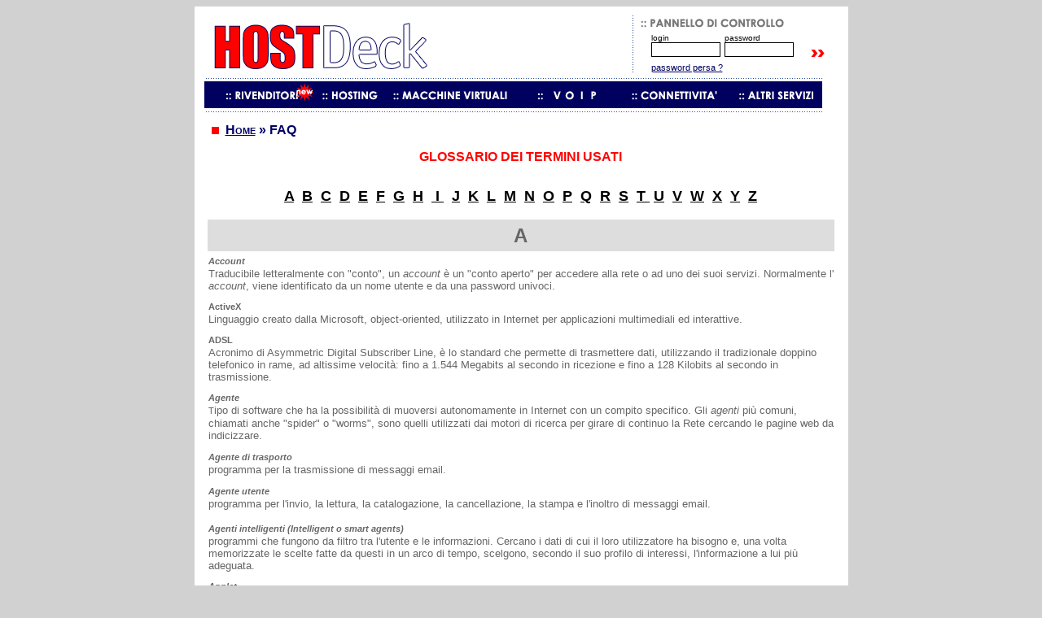

--- FILE ---
content_type: text/html
request_url: https://new.hostdeck.com/glossario.php
body_size: 24285
content:
<!DOCTYPE HTML PUBLIC "-//W3C//DTD HTML 4.01 Transitional//EN"
   "http://www.w3.org/TR/html4/loose.dtd">
<html>
<head>
<title>Hostdeck - glossario dei termin usati</title>
<meta http-equiv="Content-Type" content="text/html; charset=iso-8859-1">
<meta content="hosting,web hosting,colocation,dedicated server,registrazione domini ,.info,.biz,.name, adsl, connessione adsl" name="keywords">
<meta name="description" content="hostdeck &egrave; la divisione hosting e housing di umbrianet, ed &egrave; uno dei pi&ugrave; grandi internet service provider italiani. Registrazione domini, web hosting, server dedicati, connettivit&agrave;, adsl e hdsl, macchine virtuali, dominio gratuito, offerte hosting in quantit&agrave; limitate.">
<meta name="robots" content="index,follow">
<meta name="distribution" content="Global">
<meta name="rating" content="Safe for Kids">
<link rel="shortcut icon" href="/favicon.ico" type="image/x-icon" /> 
<script language="JavaScript" src="/global/popup.js" type="text/javascript"></script>
<script language="JavaScript" type="text/javascript">
<!--
function MM_openBrWindow(theURL,winName,features) { 
  window.open(theURL,winName,features);
}
//-->
</script>
<link href="style.css" rel="stylesheet" type="text/css">
</head>
<body bgcolor="#D1D1D1" vlink="#000000" alink="#000000" text="#000000" link="#000000">
<table width="700" border="0" cellpadding="0" cellspacing="0" align="center" bgcolor="#FFFFFF">
  <tr> 
    <td> <img src="immagini/spaziatore.gif" alt="" width="1" height="1"></td>
    <td> <img src="immagini/spaziatore.gif" alt="" width="8" height="1"></td>
    <td> <img src="immagini/spaziatore.gif" alt="" width="134" height="1"></td>
    <td> <img src="immagini/spaziatore.gif" alt="" width="47" height="1"></td>
    <td> <img src="immagini/spaziatore.gif" alt="" width="40" height="1"></td>
    <td> <img src="immagini/spaziatore.gif" alt="" width="159" height="1"></td>
    <td> <img src="immagini/spaziatore.gif" alt="" width="3" height="1"></td>
    <td> <img src="immagini/spaziatore.gif" alt="" width="71" height="1"></td>
    <td> <img src="immagini/spaziatore.gif" alt="" width="45" height="1"></td>
    <td> <img src="immagini/spaziatore.gif" alt="" width="9" height="1"></td>
    <td> <img src="immagini/spaziatore.gif" alt="" width="8" height="1"></td>
    <td> <img src="immagini/spaziatore.gif" alt="" width="42" height="1"></td>
    <td> <img src="immagini/spaziatore.gif" alt="" width="6" height="1"></td>
    <td> <img src="immagini/spaziatore.gif" alt="" width="71" height="1"></td>
    <td> <img src="immagini/spaziatore.gif" alt="" width="128" height="1"></td>
    <td> <img src="immagini/spaziatore.gif" alt="" width="9" height="1"></td>
    <td> <img src="immagini/spaziatore.gif" alt="" width="1" height="1"></td>
  </tr>
  <tr> 
    <td rowspan="10">&nbsp; </td>
    <td rowspan="10">&nbsp; </td>
    <td colspan="13"> <img src="immagini/index_03.gif" alt="registrazione dominio" width="763" height="8"></td>
    <td rowspan="10">&nbsp; </td>
    <td rowspan="10">&nbsp; </td>
  </tr>
  <tr> 
    <td colspan="8" rowspan="2"><a href="index.php"><img src="immagini/index_06.gif" alt="server dedicati" width="508" height="74" border="0"></a></td>
    <td rowspan="2"> <img src="immagini/index_07.gif" alt="dominio gratuito" width="8" height="74"></td>
    <td colspan="4"> <img src="immagini/index_08.gif" alt="spazio web" width="247" height="21"></td>
  </tr>
  <tr> 
    <td colspan="4"> 
      <table width="100%" border="0" cellspacing="0" cellpadding="0">
	          <form name="form_top" method="post" action="cp_index.php">
		<INPUT type="hidden" name="func" value="core::ps_user->login">
          <tr> 
            <td width="18">&nbsp;</td>
            <td rowspan="2"> 
              <div align="left"><font face="Verdana, Arial, Helvetica, sans-serif" size="1">login<br>
                </font> 
                <input type="text" name="username" class=butt size="12">
              </div>
            </td>
            <td rowspan="2"> 
              <div align="left"><font size="1" face="Verdana, Arial, Helvetica, sans-serif">password<br>
                </font> 
                <input type="password" name="password" class="butt" size="12">
              </div>
            </td>
            <td width="48">&nbsp;</td>
          </tr>
          <tr> 
            <td valign="top" width="18">&nbsp;</td>
            <td width="48"> 
              <div align="center"> 
                <input type="image" border="0" name="imageField" src="immagini/submit_11.gif" width="21" height="14">
              </div>
            </td>
          </tr>
        </form>
        <tr> 
          <td width="18">&nbsp;</td>
          <td colspan="3"> 
            <div align="left"><font face="Verdana, Arial, Helvetica, sans-serif" color="#FF0000" size="1"><a href="passwordpersa.php" class="menublu">password 
              persa ?</a></font></div>
          </td>
        </tr>
		      </table>
    </td>
  </tr>
  <tr> 
    <td colspan="13"> <img src="immagini/index_10.gif" width="763" height="8"></td>
  </tr>
  <tr> 
    <td> <a href="hosting-frazionabile.php"><img src="immagini/index_11.gif" alt="hosting frazionabile" height="33" border="0"></a></td>
    <td colspan="2"> <a href="webhosting-hosting.php"><img src="immagini/index_12.gif" alt="spazio web" width="87" height="33" border="0"></a></td>
    <td> <a href="VPS.php"><img src="immagini/index_13.gif" width="159" height="33" border="0" alt="macchine virtuali"></a></td>
    <td colspan="3"> <a href="voip_index.php"><img src="immagini/new_index_14_01.gif" height=33 border="0" alt="voip"></a></td>
    <td colspan="5"> <a href="connettivita.php"><img src="immagini/index_15.gif" width=136 height=33 border="0" alt="connettivitï¿½"></a></td>
    <td> <a href="specialservice.php"><img src="immagini/index_16.gif" alt="special service" height="33" border="0"></a></td>
  </tr>
  <tr> 
    <td colspan="13"> <img src="immagini/index_17.gif" alt="" width="763" height="7"></td>
  </tr>

  <tr> 
    <td colspan="13" valign="top" class="corpotesto">
      <p>

<!-- titolo -->
<p><div align="left">&nbsp;&nbsp;&nbsp;<img src="immagini/dot_24.gif" width="9" height="9"><span class="titolopagina">&nbsp;&nbsp;<a href="index.php" class="titolopagina">Home</a> 
        &raquo; FAQ </span></div></p>
<p class=prezzilink align=center>GLOSSARIO DEI TERMINI USATI</p>
<!-- titolo -->

<table border="0" width="100%" cellpadding="3" cellspacing="3" class="corpotesto">
  <tr> 
    <td> 
      <p align="center"><b><font color="#666666" face="Arial" size="4"><a href="#a">A</a>&nbsp; 
        <a href="#b">B</a>&nbsp; <a href="#c">C</a>&nbsp; <a href="#d">D</a>&nbsp; 
        <a href="#e">E</a>&nbsp; <a href="#f">F</a>&nbsp; <a href="#g">G</a>&nbsp; 
        <a href="#h">H</a>&nbsp;&nbsp;<a href="#i"> I&nbsp;</a>&nbsp; <a href="#J">J</a>&nbsp; 
        <a href="#k">K</a>&nbsp; <a href="#L">L</a>&nbsp; <a href="#m">M</a>&nbsp; 
        <a href="#n">N</a>&nbsp; <a href="#o">O</a>&nbsp; <a href="#p">P</a>&nbsp; 
        <a href="#q">Q</a>&nbsp; <a href="#R">R</a>&nbsp; <a href="#s">S</a>&nbsp; 
        <a href="#T">T&nbsp;</a> <a href="#U">U</a>&nbsp; <a href="#V">V</a>&nbsp; 
        <a href="#W">W</a>&nbsp; <a href="#X">X</a>&nbsp; <a href="#Y">Y</a>&nbsp; 
        <a href="#Z">Z</a> </font> </b></p>
    </td>
  </tr>
</table>
<div align="center"> 
<table border="0" cellspacing="4" width="100%" class=corpotesto>
    <center>
      <tr> 
        <td height="25" bgcolor="#dddddd"> 
          <p align="center"><b><span ><font face="Arial" color="#666666" size="5">A</font><i><font face="Arial" color="#666666" size="4"><a name="a"></a></font></i></span></b></p>
        </td>
      </tr>
    </center>
    <tr>
      <td valign="top"> 
        <div align="left"><font face="Arial"><b><i><font color="#666666">Account</font></i></b><i><br>
          </i><span style="font-size: 10.0pt">Traducibile letteralmente con &quot;conto&quot;, 
          un <i>account</i> &egrave; un &quot;conto aperto&quot; per accedere 
          alla rete o ad uno dei suoi servizi. Normalmente l' <i>account</i>, 
          viene identificato da un nome utente e da una password univoci.</span></font> 
        </div>
        <p align="left"><font face="Arial"><b><font color="#666666">ActiveX</font></b><i><br>
          </i><span style="font-size: 10.0pt">Linguaggio creato dalla Microsoft, 
          object-oriented, utilizzato in Internet per applicazioni multimediali 
          ed interattive.&nbsp;</span></font></p>
        <p align="left"><font face="Arial"><b><font color="#666666">ADSL</font></b><b><i><br>
          </i></b><span style="font-size: 10.0pt">Acronimo di Asymmetric Digital 
          Subscriber Line, &egrave; lo standard che permette di trasmettere dati, 
          utilizzando il tradizionale doppino telefonico in rame, ad altissime 
          velocit&agrave;: fino a 1.544 Megabits al secondo in ricezione e fino 
          a 128 Kilobits al secondo in trasmissione.</span></font></p>
        <p align="left"><font face="Arial"><i><b><font color="#666666">Agente</font><br>
          </b></i>T<span style="font-size: 10.0pt">ipo di software che ha la possibilit&agrave; 
          di muoversi autonomamente in Internet con un compito specifico. Gli 
          <i>agenti</i> pi&ugrave; comuni, chiamati anche &quot;spider&quot; o 
          &quot;worms&quot;, sono quelli utilizzati dai motori di ricerca per 
          girare di continuo la Rete cercando le pagine web da indicizzare. </span></font></p>
        <p align="left"><font face="Arial"><b><span ><font color="#666666"><i>Agente 
          di trasporto</i></font></span></b><span style="font-size: 10.0pt;    "> 
          <br>
          programma per la trasmissione di messaggi email. </span></font></p>
        <p align="left"><font face="Arial"><b><i><span ><font color="#666666">Agente 
          utente</font></span></i><span style="font-size: 10.0pt;    "><br>
          </span></b><span style="font-size: 10.0pt">programma per l'invio, la 
          lettura, la catalogazione, la cancellazione, la stampa e l'inoltro di 
          messaggi email.<br>
          <br>
          </span><b><i><span ><font color="#666666">Agenti 
          intelligenti (Intelligent o smart agents)</font></span></i><span style="font-size: 10.0pt;    "><br>
          </span></b><span style="font-size: 10.0pt;    ">programmi che fungono 
          da filtro tra l'utente e le informazioni. Cercano i dati di cui il loro 
          utilizzatore ha bisogno e, una volta memorizzate le scelte fatte da 
          questi in un arco di tempo, scelgono, secondo il suo profilo di interessi, 
          l'informazione a lui pi&ugrave; adeguata.</span></font></p>
        <p align="left"><font face="Arial"><b><i><font color="#666666">Applet</font><br>
          </i></b><span style="font-size: 10.0pt"><span style="font-size: 10.0pt;    ">Applicazioni 
          o piccoli programmi realizzati nel linguaggio Java.P</span>orzione di 
          codice Java che offre un'interfaccia molto pi&ugrave; interattiva (dello 
          stesso livello dell'interfaccia grafica del sistema operativo) di una 
          pagina Html provvista solo di legami ipertestuali.</span></font></p>
        <p align="left"><font face="Arial"><b><font color="#666666">Archie</font></b><i><br>
          </i><span style="font-size: 10.0pt">E' una utility per ricercare file 
          sui server FTP della rete. Bisogna conoscere per&ograve; il nome del 
          file che si vuole trovare e inoltre &egrave; un sistema piuttosto lento.</span></font></p>
        <p align="left"><font face="Arial"><b><i><font color="#666666" >ARP</font></i><font size="2"><br>
          </font></b><font size="2"><i>Address Resolution Protocol<br>
          </i>Usato per ricercare l'indirizzo fisico di un host muovendo dalla 
          conoscenza del suo indirizzo logico (indirizzo IP). Tramite infatti 
          la conoscenza dell'indirizzo IP di una stazione, questo protocollo invia 
          un messaggio di tipo broadcast (diretto a tutti i nodi di rete): se 
          fra tutte le stazioni che ricevono il messaggio c'&egrave; quella con 
          indirizzo IP specificato, essa risponde con il suo indirizzo fisico 
          (che contraddistingue ciascuna scheda di rete).<span style="font-size: 10.0pt;    "> 
          Arp &egrave; limitato ai sistemi fisici di Rete che supportano programmi 
          di trasmissione utilizzabili da tutti gli host della Rete. &Egrave; 
          definito nello standard Std 37, Rfc 826. </span></font></font></p>
        <p align="left"><font face="Arial"><b><font color="#666666">ArpaNet</font></b><i><br>
          </i><font size="2">Acronimo di Advanced Research Projects Administration 
          Network. E' stata la prima rete telematica ad utilizzare il sistema 
          di comunicazione a pacchetto di dati usato ancora oggi ed &egrave; nata 
          nel 1969 negli USA, ad opera del Dipartimento della Difesa americano. 
          Il suo scopo era di garantire la continuit&agrave; e la sicurezza delle 
          comunicazioni anche in caso di attacco nucleare. ARPANet serv&igrave; 
          come test per le nuove tecnologie e colleg&ograve; tra loro molte universit&agrave; 
          e centri di ricerca scientifica. Negli anni '80 ARPANet si &egrave; 
          separata in due reti, di cui una chiamata MILnet, dedicata esclusivamente 
          alle comunicazioni militari; l'altra parte, in origine destinata ad 
          collegare universit&agrave; e centri di ricerca di tutto il mondo, si 
          &egrave; in seguito sviluppata fino a diventare l'attuale Internet.</font></font></p>
        <p align="left"><font face="Arial"><b><span ><i><font color="#666666" >As 
          (Autonomous System)</font></i></span><span style="font-size: 10.0pt;    "><br>
          </span></b><span style="font-size: 10.0pt;    ">Insieme di instradatori 
          (router) sottoposti a una sola autorit&agrave; amministrativa. Utilizzano 
          un Interior Gateway Protocol comune per l'invio dei pacchetti di informazioni. 
          </span></font></p>
        <p align="left"><font face="Arial"><b><font color="#666666">Ascii</font></b><br>
          <font size="2">Acronimo di American Standard Code for Information Interchange,&egrave; 
          il formato standard a 7 bit per i file di dati, contenente solo un determinato 
          set di caratteri di testo. Il formato <i>Ascii,</i> <span >&egrave; 
          il formato universale per rappresentare lettere, numeri e caratteri 
          speciali </span>. I file <i>Ascii</i> sono chiamati comunemente &quot;file 
          di testo&quot;<span >. E' fondamentale per definire l'interscambio 
          di informazioni tra computer, anche se questi hanno differenti sistemi 
          operativi . </span></font></font> 
        <p align="left"><a href="#Top"><img border="0" src="immagini/freccia.gif" alt="Torna in cima" width="74" height="37"></a> 
      </td>
    </tr>
    <center>
      <tr> 
        <td height="25" bgcolor="#dddddd"> 
          <p align="center"><b><span ><font face="Arial" color="#666666" size="5">B</font><i><font face="Arial" color="#666666" size="4"><a name="b"></a></font></i></span></b></p>
        </td>
      </tr>
    </center>
    <tr>
      <td> 
        <div align="left"><font face="Arial"><i><b><font color="#666666">Backbone</font><br>
          </b></i><font size="2">Dorsale di rete. E' una </font><span style="font-size: 10.0pt">linea 
          (o una serie di linee) di trasmissione di dati ad alta velocit&agrave; 
          che forma un canale dati principale all'interno di una rete <span style="font-size: 10.0pt;    "> 
          veicolando la maggiore quantit&agrave; di informazioni.</span></span></font> 
        </div>
        <p align="left"><font face="Arial"><b><i><span ><font color="#666666" >Banda 
          ampia</font></span></i><span style="font-size: 10.0pt;    "><br>
          </span></b><span style="font-size: 10.0pt;    ">Circuito o canale di 
          comunicazione di media capacit&agrave;. Normalmente richiede una velocit&agrave; 
          da 64 Kbps a 1,544 Mbps.<br>
          <br>
          </span><b><font color="#666666" ><i><span >Banda 
          larga</span></i></font><span style="font-size: 10.0pt;    "><br>
          </span></b><span style="font-size: 10.0pt;    ">Circuito o canale di 
          comunicazione ad alta capacit&agrave;. In genere richiede una velocit&agrave; 
          superiore a 1,544 Mbps.</span></font></p>
        <p align="left"><font face="Arial"><b><i><font color="#666666">Binario</font></i></b><br>
          <span style="font-size: 10.0pt">File che (invece di un file Ascii) non 
          racchiude solo testo. E' fondamentale per i documenti o programmi che 
          richiedono informazioni in pi&ugrave; rispetto a quelle che possono 
          essere fornite da un file di solo testo. Per fare l'upload di dati che 
          non sono solo testo, sul server web, si deve scegliere, nel programma 
          di FTP, l'opzione &quot;binary&quot; .&nbsp;</span></font></p>
        <p align="left"><font face="Arial"><b><i><font color="#666666">Bit</font></i></b><br>
          <span style="font-size: 10.0pt">Abbreviazione di binary digit &egrave; 
          l'unit&agrave; di misura minima dei dati (<span >l</span><span style="font-size: 10.0pt;    ">a 
          pi&ugrave; piccola unit&agrave; di dati che pu&ograve; essere trasmessa)</span>. 
          Il bit pu&ograve; avere solo due valori: 0 e 1.</span></font></p>
        <p align="left"><font face="Arial"><b><i><font color="#666666">Bps</font></i></b><br>
          <span style="font-size: 10.0pt">Abbreviazione di &quot;bits per second&quot;, 
          viene utilizzato per misurare la velocit&agrave; di trasmissione dati 
          <span style="font-size: 10.0pt;    ">di un apparato connesso ad una 
          rete</span>. <span >I</span><span style="font-size: 10.0pt;    ">ndica 
          appunto il numero di bit trasmessi in un secondo.</span> In bps si misura 
          altres&igrave; la velocit&agrave; di connessione del modem.</span></font></p>
        <p align="left"><font face="Arial"><b><i><font color="#666666">Browser</font></i></b><br>
          <font size="2">Programma che permette all'utente di<span > 
          seguire i collegamenti ipertestuali, rinvenire documenti, trasferire 
          file e utilizzare servizi on line. </span>Consente insomma di interagire 
          con le risorse disponibili in Internet. <span style="font-size: 10.0pt;    ">'Netscape' 
          e 'Internet Explorer', ad esempio, sono dei browser.</span></font></font></p>
        <p align="left"><font face="Arial"><b><i><font color="#666666">Byte</font></i></b><span style="font-size: 10.0pt"><br>
          Un byte &egrave; una serie di bit di una determinata lunghezza, precisamente 
          8. Lo spazio sull' hard disk o sui dischetti viene misurato in byte. 
          Un Kilobyte (KB) &egrave; composto da 1024 byte; un Megabyte (MB) e 
          composto da mille Kilobyte, cio&egrave; da 1.024.000 byte.</span></font></p>
        <p align="left"><a href="#Top"><img border="0" src="immagini/freccia.gif" alt="Torna in cima" width="74" height="37"></a> 
      </td>
    </tr>
    <center>
      <tr> 
        <td height="25" bgcolor="#dddddd"> 
          <p align="center"><b><font color="#666666" face="Arial" size="5">C</font><i><font color="#666666" size="4" face="Arial"><a name="c"></a></font></i></b></p>
        </td>
      </tr>
      <tr> 
        <td><font face="Arial"><b><i><font color="#666666">Cache</font></i></b><span style="font-size: 10.0pt"><br>
          Spazio di memoria ausiliare che permette l'accesso allo spazio di memorizzazione 
          principale, in lettura e/o scrittura, che sia del tipo di memoria viva, 
          disco o nastro magnetico. Spesso concepita in aiuto ad una tecnologia 
          pi&ugrave; rapida dello spazio principale, ne contiene, secondo i metodi 
          scelti, un indice e/o delle porzioni intere di file. in questo caso, 
          diverse tecniche di calcolo delle probabilit&agrave; permettono di affinare 
          il processo privilegiando gli spazi di memoria contigui, gli indici 
          o le registrazioni pi&ugrave; frequenti o quelle consultate pi&ugrave; 
          di recente.Questo &egrave; il meccanismo di funzionamento della cache 
          ed &egrave; necessario per accelerare la navigazione: il browser, prima 
          di ricercare in rete il documento richiesto, verifica se &egrave; gi&agrave; 
          presente sul PC, riducendo i tempi di download.</span></font> 
          <p><font face="Arial"><b><i><span ><font color="#666666" >Canale</font></span></i><span style="font-size: 10.0pt;    "><br>
            </span></b><span style="font-size: 10.0pt;    ">Percorso di comunicazione 
            (pipe) con una determinata capacit&agrave; (velocit&agrave;) tra due 
            ubicazioni di una rete.<br>
            </span><span style="font-size: 10.0pt"><br>
            </span><b><span ><i><font color="#666666" >Carrier</font></i></span></b><span style="font-size: 10.0pt;    ">: 
            Fornitore di servizi di telecomunicazione che &egrave; dotato di centrali 
            di commutazione di rete.</span></font></p>
          <p><font face="Arial"><b><i><font color="#666666">CGI</font></i></b><br>
            <span style="font-size: 10.0pt">Acronimo di &quot;Common Gateway Interface&quot;, 
            &egrave; un'interfaccia che permette al server Internet di caricare 
            un programma esterno per l'esecuzione di una&nbsp; funzione specifica. 
            Gli script CGI vengono generalmente scritti in linguaggio C o in Perl. 
            Servono sostanzialmente per rendere interattiva una pagina web; ad 
            esempio permettono di far vedere un contatore sulla home page, rendono 
            possibile all' utente di mandare un modulo d'ordine in una data casella 
            e-mail, di inviare una query ad un database, e molto altro.</span></font></p>
          <p><font face="Arial"><b><i><font color="#666666">Chat room</font></i></b><br>
            <span style="font-size: 10.0pt">Spazio on line per la discussione 
            di un argomento in tempo reale.</span></font></p>
          <p><font face="Arial"><b><i><font color="#666666">Client</font></i></b><br>
            <span style="font-size: 10.0pt">Sistema che utilizza i servizi messi 
            a disposizione da un sistema principale, chiamato server. Il client 
            ha il compito di richiedere i dati al server e di renderli utilizzabili 
            dall'utente. </span><font size="2"><span >Ogni Server richiede 
            un particolare tipo di Client.</span></font></font></p>
          <p><font face="Arial"><i><b><font color="#666666" ><span >Collegamento 
            diretto su linea commutata<br>
            </span></font></b></i><font size="2">Connessione che usa il protocollo 
            SLIP o CSLIP o PPP sulle normali linee telefoniche.Necessita di una 
            telefonata al fornitore del servizio.</font></font></p>
          <p><font face="Arial"><b><i><font color="#666666" >Collegamento 
            in emulazione di terminale<br>
            </font></i></b><font size="2">Collegamento su linea telefonica normale, 
            fornisce meno servizi di protocollo SLIP/PPP.</font><i><b><font color="#666666" ><span > 
            </span></font></b></i><font size="2">Necessita di una telefonata al 
            fornitore del servizio.</font></font></p>
          <p><font face="Arial"><b><font color="#666666"><i>Commutazione di circuito</i></font><br>
            </b><font size="2">Tipo di trasmissione in cui all'utente tramite 
            apposite centraline di commutazione, viene assegnata una linea<b> 
            </b>per comunicare con il destinatario. Tale linea &egrave; usata 
            esclusivamente dai due punti collegati e il costo del collegamento 
            &egrave; proporzionale al tempo in cui &egrave; stata utilizzata la 
            linea.&nbsp;</font></font></p>
          <p><font face="Arial"><i><b><font color="#666666" >Commutazione 
            di pacchetto</font></b></i><b><br>
            </b><font size="2">Tipo di trasmissione con la quale i dati da trasmettere 
            vengono suddivisi in pacchetti e spediti singolarmente al destinatario 
            tramite apposite linee dedicate. I pacchetti sono l'un l'altro autonomi 
            e possono anche prendere strade separate per raggiungere la stessa 
            destinazione. Uno stesso canale pu&ograve; essere utilizzato anche 
            da utenti diversi in quanto ogni utente ne utilizza solo quanto basta 
            per trasmettere o ricevere i singoli pacchetti. In questo modo pi&ugrave; 
            utenti possono collegarsi allo stesso canale e utilizzarlo per i propri 
            pacchetti di dati in sequenza. I costi non dipendono dalla durata 
            del collegamento ma dal numero dei pacchetti trasmessi, cio&egrave; 
            da quanto e stata utilizzata la linea.&nbsp;</font></font></p>
          <p><font face="Arial"><i><b><font color="#666666">Connessione diretta</font></b></i><b><br>
            </b><font size="2">La connessione diretta a Internet ha bisogno di 
            utilizzare una linea telefonica dedicata ed il possesso di un indirizzo 
            IP statico permanente, che permette di far funzionare l'elaboratore 
            collegato, come un Server di rete. Esso quindi pu&ograve; trasmettere 
            e ricevere richieste da parte degli altri utenti di tutta la rete. 
            </font></font></p>
          <p><font face="Arial"><b><i><font color="#666666" ><span >Compressione 
            / decompressione</span></font><br>
            </i></b><span style="font-size: 10.0pt"><span style="font-size: 10.0pt;    ">Metodo 
            di codifica/decodifica dei segnali che consente di trasmettere (o 
            archiviare) pi&ugrave; informazioni di quelle che altrimenti troverebbero 
            fisicamente posto sul supporto di memorizzazione</span><span > 
            (</span>hard disk, floppy, server web). Comprimendo i dati si ha anche 
            il vantaggio di farli viaggiare in rete pi&ugrave; velocemente.</span></font></p>
          <p><font face="Arial"><b><i><font color="#666666">Cookie</font></i></b><br>
            <span style="font-size: 10.0pt">Un cookie &egrave; un piccolo file 
            mandato al browser dal server web, ed &egrave; utilizzato per registrare 
            l'attivit&agrave; dell'utente su un dato sito web. I cookie vengono 
            normalmente usati in sistemi di acquisto on line o per memorizzare 
            la password di accesso dell'utente ad un sito in modo da non doverla 
            digitare ad ogni accesso. </span></font></p>
          <p><font face="Arial"><font color="#666666"><b><i>Crittografia</i></b></font><span style="font-size: 10.0pt"><font color="#666666"><br>
            </font>T</span><font size="2">ecnica utilizzata per rendere sicure 
            le informazioni riservate che viaggiano sulla rete, <span >raggruppa 
            l'insieme di tecnologie di codifica e cifratura</span>. Attraverso 
            un algoritmo matematico i dati vengono codificati (criptati) in modo 
            che solo il vero destinatario, dotato della chiave d'accesso, possa 
            decodificarli (decriptarli). Il sistema di crittografia pi&ugrave; 
            diffuso &egrave; quello &quot;a chiave pubblica&quot; dove vengono 
            utilizzate una coppia di chiavi (una pubblica ed una privata) aventi 
            una specifica relazione logica; cos&igrave; il messaggio criptato 
            con una chiave pu&ograve; essere decriptato solo con l'altra, e viceversa. 
            <span >Le soluzioni a chiave pubblica&nbsp; si basano sull'algoritmo 
            Rsa, mentre le smart card utilizzano l'algoritmo Data Encryption Standard 
            (Des).</span></font></font> 
          <p align="left"><a href="#Top"><img border="0" src="immagini/freccia.gif" alt="Torna in cima" width="74" height="37"></a> 
        </td>
      </tr>
      <tr> 
        <td height="25" bgcolor="#dddddd"> 
          <p align="center"><b><span ><font color="#666666" face="Arial" size="5">D</font><i><font color="#666666" size="4" face="Arial"><a name="d"></a></font></i></span></b></p>
        </td>
      </tr>
      <tr> 
        <td><font face="Arial"><b><i><font color="#666666" >Dial-up acess</font><br>
          </i></b><span style="font-size: 10.0pt">(</span><font size="2">Dial 
          in) Connessione ad Internet attraverso un modem ed un fornitore di servizi.</font></font> 
          <p><font face="Arial"><b><i><font color="#666666" >DNS</font></i></b><i><b><span style="color:red"><br>
            </span></b></i><font size="2">Acronimo di Domain Name Server, &egrave; 
            il server Internet che gestisce le richieste di URL da parte degli 
            utenti. <span >In ambiente TCP/IP le stazioni sono riconosciute 
            unicamente tramite i loro indirizzi IP. Un DNS &egrave; un data base 
            che contiene una lista di indirizzi IP con accanto il nome mnemonico 
            utilizzato per identificare la macchina. I nomi DNS utilizzano una 
            struttura gerarchica il cui livello pi&ugrave; alto &egrave; rappresentato 
            dal dominio. </span> Ogni ISP ha un DNS, costantemente aggiornato 
            con i nuovi domini. Se non riesce ad interpretare la URL, il DNS inoltra 
            la richiesta ad un Root Server.</font></font></p>
          <p><font face="Arial"><b><i><font color="#666666">Dominio</font><span style="font-size: 12.0pt;    "> 
            <br>
            </span></i></b><font size="2">Il nome di dominio &egrave; la denominazione 
            univoca che identifica un server Internet. Un server pu&ograve; essere 
            collegato a pi&ugrave; di un nome di dominio, ma ogni nome di dominio 
            pu&ograve; puntare ad un solo server. I nomi di dominio sono identificati 
            da diversi suffissi, tra i quali: .com (se il sito ha finalit&agrave; 
            commerciali e si rivolge, in genere, ad un pubblico internazionale); 
            .org (quando il sito &egrave; riconducibile ad una organizzazione, 
            spesso internazionale);.net (per i siti legati ad una determinata 
            rete proprietaria); <span >suffissi nazionali come .it, 
            .ue, .uk, .fr: se le finalit&agrave; commerciali del sito sono prevalentemente 
            orientate verso un determinato ambito territoriale.</span></font></font></p>
          <p><font face="Arial"><b><i><font color="#666666">Download</font></i></b><br>
            <span style="font-size: 10.0pt">Termine usato per indicare l'atto 
            di scaricare e salvare un file, sul proprio computer, prelevandolo 
            da un sistema remoto.</span></font> 
          <p align="left"><a href="#Top"><img border="0" src="immagini/freccia.gif" alt="Torna in cima" width="74" height="37"></a> 
        </td>
      </tr>
      <tr> 
        <td height="25" bgcolor="#dddddd"> 
          <p align="center"><b><font color="#666666" face="Arial" size="5">E<i><a name="e"></a></i></font></b></p>
        </td>
      </tr>
      <tr> 
        <td><font face="Arial"><b><i><font color="#666666">E-mail</font></i><br>
          </b><font size="2">Sistema telematico per spedire dei messaggi ad utenti 
          connessi in una rete locale o geografica. Ogni utente deve avere un 
          indirizzo di posta elettronica e una casella postale elettronica in 
          un elaboratore con funzioni di Mail-server. La posta elettronica si 
          serve di diversi protocolli che consentono anche la trasmissione di 
          file (documenti, immagini, suoni, filmati) sotto forma di allegati al 
          messaggio.&nbsp;</font> </font> 
          <p><font face="Arial"><b><i><font color="#666666" >EBPP</font></i><br>
            </b><font size="2">Acronimo di Electronic Bill Presentment and Payment. 
            Si tratta della fatturazione in linea ovvero la presentazione delle 
            fatture ed il loro pagamento on line. Questo servizio combina, normalmente, 
            dei servizi di messaggeria, per la notificazione, e Web per la presentazione. 
            Questa soluzioni riducono i costi di fatturazione ed accelerano l'incasso 
            delle cifre dovute. I clienti dispongono poi di un controllo pi&ugrave; 
            ampio delle fatture, grazie al formato elettronico ed al maggiore 
            livello di dettaglio.</font></font></p>
          <p><font face="Arial"><b><i><font color="#666666" >Ethernet</font></i><br>
            </b><font size="2">Standard per le reti locali che adotta il protocollo 
            CSMA/CD e una topologia a bus.</font></font></p>
          <p><font face="Arial"><b><i><font color="#666666" >Extranet</font></i><br>
            </b><font size="2">Estensione dell'Intranet ai partner dell'impresa: 
            fornitori clienti o simili.</font></font> 
          <p align="left"><a href="#Top"><img border="0" src="immagini/freccia.gif" alt="Torna in cima" width="74" height="37"></a> 
        </td>
      </tr>
      <tr> 
        <td height="24" bgcolor="#dddddd"> 
          <p align="center"><b><font color="#666666" face="Arial" size="5">F</font><font color="#666666" size="4" face="Arial"><a name="f"></a></font></b></p>
        </td>
      </tr>
      <tr> 
        <td><font face="Arial"><i><b><font color="#666666">FAQ</font></b></i><br>
          <span style="font-size: 10.0pt">Acronimo di Frequently Asked Questions,</span><span style="font-size: 10.0pt;    "><i> 
          </i></span><span style="font-size: 10.0pt">&egrave; un documento che 
          si trova on line e contiene le domande poste pi&ugrave; di frequente 
          su un particolare argomento e le relative risposte. </span></font> 
          <p><font face="Arial"><b><i><font color="#666666">Firewall</font></i></b><br>
            <span style="font-size: 10.0pt">Sistema di sicurezza per impedire 
            l'accesso dall'esterno ad un computer o ad una LAN; serve per proteggere 
            la rete locale da intrusi. Permette solo ad alcuni tipi di dati di 
            passare da Internet alla rete interna.</span></font></p>
          <p><font face="Arial"><b><i><font color="#666666">Forms</font></i></b><br>
            <span style="font-size: 10.0pt">Pagine web composte da testo e &quot;campi&quot; 
            che l'utente pu&ograve; riempire; &egrave; un modo per raccogliere 
            informazioni sulle persone che visitano il sito facendole interagire 
            con esso. Sono anche utilizzati per cataloghi on line, richieste di 
            informazioni, conferenze.I Form sono scritti in HTML e, normalmente, 
            processati da programmi CGI. L'output pu&ograve; essere mandato sotto 
            forma di e-mail, memorizzato on line, stampato, e/o rimandato all'utente 
            come pagina HTML. </span></font></p>
          <p><font face="Arial"><b><i><span ><font color="#666666" >Forum</font></span></i><span style="font-size: 12.0pt;    "><br>
            </span></b><span ><font size="2">Spazio di discussione 
            su&nbsp; Internet che funziona in modo asincrono, in cui chiunque 
            pu&ograve; consultare i messaggi e rispondervi. Un forum, o un news 
            group, si sviluppano intorno ad un tema definito. In alcuni casi, 
            una persona, detta moderatore, anima il dibattito ed elimina i messaggi 
            che non sono coerenti con il&nbsp; tema del forum.</font></span></font></p>
          <p><font face="Arial"><i><b><font color="#666666">Freeware</font><br>
            </b></i><span style="font-size: 10.0pt">Software gratuito</span></font></p>
          <font face="Arial"><b><i><span style="font-size: 12.0pt;     "><font color="#666666">FTP</font></span></i></b><span style="font-size: 12.0pt;     "><br>
          </span><font size="2"><span >Acronimo di File Transfer Protocol 
          &egrave; un protocollo di rete in ambiente TCP/IP che permette di trasferire 
          file da un server collegato.<span > Per usare l'FTP, &egrave; 
          necessario sapere il nome del file, il computer dove risiede, e la directory 
          in cui &egrave; situato. Molti file sono disponibili via &quot;FTP anonymous&quot;, 
          il che vuol dire che ci si pu&ograve; collegare al computer col nome 
          utente &quot;anonimo&quot; e usare il proprio indirizzo e-mail come 
          password.</span> Il termine indica anche il nome del programma che serve 
          per il trasferimento dei file con questo protocollo. </span></font></font> 
          <p align="center"><a href="#Top"><img border="0" src="immagini/freccia.gif" alt="Torna in cima" width="74" height="37"></a></p>
        </td>
      </tr>
      <tr> 
        <td height="25" bgcolor="#dddddd"> 
          <p align="center"><b><span ><font color="#666666" face="Arial" size="5">G</font><i><font color="#666666" size="4" face="Arial"><a name="g"></a></font></i></span></b></p>
        </td>
      </tr>
      <tr> 
        <td><font face="Arial"><b><i><font color="#666666">Gateway</font></i></b><br>
          <font size="2">C<span >onvertitore di protocollo utilizzato 
          per collegare due reti </span>altrimenti incompatibili in modo che i 
          dati possano essere trasferiti fra computer differenti. Traduce i protocolli 
          da una rete all'altra utilizzando un apposito software, senza interessare 
          i livelli di collegamento e fisici del modello OSI.</font></font> 
          <p><font face="Arial"><b><i><font color="#666666">Gif</font></i></b><br>
            <span style="font-size: 10.0pt">Acronimo di Graphics Interchange Format, 
            &egrave; un formato di file grafico che usa un algoritmo di compressione 
            che permette ai file GIF di essere facilmente e velocemente trasmessi 
            sul World Wide Web.</span></font></p>
          <p><font face="Arial"><b><i><font color="#666666">GUI</font></i></b><br>
            <span style="font-size: 10.0pt">Acronimo di Graphical User Interface, 
            fa s&igrave; che l'utente possa interagire con il computer senza digitare 
            i comandi, ma attraverso un metodo intuitivo usando il mouse per muoversi 
            sullo schermo. </span></font></p>
          <p align="left"><a href="#Top"><img border="0" src="immagini/freccia.gif" alt="Torna in cima" width="74" height="37"></a> 
        </td>
      </tr>
      <tr> 
        <td height="25" bgcolor="#dddddd"> 
          <p align="center"><b><font size="5" color="#666666" face="Arial">H<i><a name="h"></a></i></font></b></p>
        </td>
      </tr>
      <tr> 
        <td><font face="Arial"><b><font color="#666666" ><i>Help Desk</i></font><br>
          </b><font size="2">Servizio di assistenza tecnica che si rivolge sia 
          agli utilizzatori&nbsp;interni delle infrastrutture informatiche dell'impresa 
          (help desk interno) che ad una clientela esterna all'impresa, che in 
          tal caso funge da prestataria di servizio. </font></font> 
          <p><font face="Arial"><i><b><font color="#666666" >Home Page</font></b></i><b><br>
            </b><font size="2">Pagina iniziale di un sito Web, ha come scopo offrire 
            un punto standard da cui iniziare la consultazione dei contenuti, 
            <span >proponendo collegamenti alle diverse aree del sito</span></font></font></p>
          <p><font face="Arial"><b><font color="#666666"><i>Host</i></font><br>
            </b><font size="2">Elaboratore che permette a dei terminali di collegarsi 
            ad esso. Pu&ograve; essere un Mini o un Mainframe. Pu&ograve; essere 
            un computer di diversi produttori con diversi tipi di sistema operativo, 
            ma deve supportare i protocolli TCP/IP nella connessione.</font></font></p>
          <p><font face="Arial"><b><i><font color="#666666" >HTML</font></i></b><i><br>
            </i><font size="2">Acronimo di Hyper Text&nbsp; Markup Language&nbsp; 
            &egrave; il linguaggio di descrizione per documenti ipertestuali in 
            ambiente www che utilizza semplici marcatori per formattare il testo 
            e per richiamare altri testi. Il documento deve essere salvato in 
            formato ASCII e per vederlo richiede un apposito programma detto Browser.&nbsp;</font></font></p>
          <p><font face="Arial"><b><i><font color="#666666">HTTP</font></i><br>
            </b><font size="2">Acronimo di Hyper Text Transfer Protocol &egrave; 
            utilizzato in ambiente&nbsp; tcp/ip per il trasferimento di ipertesti 
            in linguaggio html. Definisce i modi per accedere alle risorse da 
            parte di un utente su rete di sistemi Host Web.</font></font></p>
          <p align="left"><a href="#Top"><img border="0" src="immagini/freccia.gif" alt="Torna in cima" width="74" height="37"></a> 
        </td>
      </tr>
      <tr> 
        <td height="25" bgcolor="#dddddd"> 
          <p align="center"><b><font color="#666666" face="Arial" size="5">I</font><i><font color="#666666" size="4" face="Arial"><a name="i"></a></font></i></b></p>
        </td>
      </tr>
      <tr> 
        <td><font face="Arial"><i><b><font color="#666666" >ID<br>
          </font></b></i><font size="2" color="#000000">Abbreviazione di &quot;identificativo&quot;;indica 
          l'identit&agrave; dell'utente che desidera accedere ad un dato sistema</font></font> 
          <p><font face="Arial"><i><b><font color="#666666">Internet Service Provider</font></b></i><br>
            <span style="font-size: 10.0pt">Chiamati anche ISP o access provider, 
            sono fornitori di servizi Internet e assegnano il&nbsp; sistema remoto 
            al quale ci si connette e tramite il quale si accede a Internet.</span></font></p>
          <p><font face="Arial"><b><i><font color="#666666">Intranet</font></i></b><br>
            <font size="2">Una Intranet &egrave; una rete (basata sul protocollo 
            IP) creata per essere usata all'interno di una impresa, universit&agrave; 
            o organizzazione. Quello che distingue una Intranet da Internet &egrave; 
            che una Intranet &egrave; privata. L'intranet non &egrave; circoscritta 
            alla rete locale e pu&ograve; utilizzare la rete pubblica per collegare 
            siti remoti. </font></font></p>
          <p><font face="Arial"><b><i><font color="#666666" >IP</font><br>
            </i></b><span style="font-size: 10.0pt">Acronimo di Internet Protocol; 
            un indirizzo IP &egrave; un codice numerico che identifica un particolare 
            computer su Internet. Gli indirizzi Internet vengono assegnati da 
            un'organizzazione chiamata InterNIC; l'indirizzo &egrave; composto 
            da un nome (es. umbria.net), chiamato <i>nome di dominio</i>, e da 
            un numero (es. 207.87.49.312), chiamato <i>IP address</i> o <i>IP 
            number</i>. E' possibile collegarsi al server web sia digitando il 
            nome di dominio che l'indirizzo IP. Protocollo di rete a pacchetti, 
            di livello 3 nella gerarchia Osi (Open System Interconnetion)..</span></font></p>
          <p><font face="Arial"><b><i><font color="#666666" >IRC</font></i></b><br>
            <font size="2">Acronimo di Internet Relay Chat; Indica un servizio 
            fornito da alcuni server (Server IRC) che permettono a pi&ugrave; 
            utenti di collegarsi e comunicare tra loro tramite i propri elaboratori.</font></font></p>
          <p><font face="Arial"><b><i><font color="#666666" >ISDN</font></i></b><br>
            <span style="font-size: 10.0pt">Acronimo di Integrated Services Digital 
            Network; <span >&egrave; la</span><span style="font-size: 10.0pt;    "> 
            linea telefonica digitale</span> costruita su due tipi principali 
            di canali di comunicazione: un canale B che trasporta i dati a una 
            velocit&agrave; di 64 Kbps e un canale D che porta informazioni di 
            controllo a 16 o 64 Kbps.</span></font> 
          <p align="left"><a href="#Top"><img border="0" src="immagini/freccia.gif" alt="Torna in cima" width="74" height="37"></a> 
        </td>
      </tr>
      <tr> 
        <td height="25" bgcolor="#dddddd"> 
          <p align="center"><b><font color="#666666" face="Arial" size="5">J</font><i><font color="#666666" size="4" face="Arial"><a name="J"></a></font></i></b></p>
        </td>
      </tr>
      <tr> 
        <td><font face="Arial"><b><i><font color="#666666">Java</font></i></b><br>
          <font size="2">Linguaggio di programmazione a oggetti, sviluppato da 
          Sun Microsystems e usato per creare <span >applicazioni distribuite 
          in rete. </span>Gli sviluppatori usano Java per creare programmi chiamati 
          <i>applets</i>, incorporabili in pagine web, per renderle interattive; 
          perch&egrave; queste ultime funzionino &egrave; richiesto un browser 
          adatto.</font></font> 
          <p><font face="Arial"><b><i><font color="#666666">Javascript</font></i></b><span style="font-size: 10.0pt"><br>
            </span><font size="2">Linguaggio di scripting, collegato a Java, sviluppato 
            da Netscape Communications e Sun Microsystems; esso, tuttavia, non 
            &egrave; un vero e proprio linguaggio orientato agli oggetti e fornisce 
            prestazioni limitate in confronto a Java poich&eacute; non &egrave; 
            compilato. JavaScript consente di aggiungere, alle pagine web, applicazioni 
            in linea e funzioni di base, ma il numero e la complessit&agrave; 
            delle funzioni sono inferiori a quelli offerti da Java.</font></font></p>
          <p><font face="Arial"><b><i><font color="#666666" >JPEG</font></i></b><span style="font-size: 10.0pt"><br>
            Acronimo di Joint Photographic Experts Group, l'azienda cio&egrave; 
            che ha sviluppato una compressione standard per le immagini. Il sistema 
            JPEG favorisce la compressione con una perdita minima di qualit&agrave;.</span></font> 
          <p align="left"><a href="#Top"><img border="0" src="immagini/freccia.gif" alt="Torna in cima" width="74" height="37"></a> 
        </td>
      </tr>
      <tr> 
        <td height="25" bgcolor="#dddddd"> 
          <p align="center"><b><font color="#666666" face="Arial" size="5">K</font><i><font color="#666666" size="4" face="Arial"><a name="k"></a></font></i></b></p>
        </td>
      </tr>
      <tr> 
        <td height="36"><font face="Arial"><b><i><font color="#666666" >Kermit</font></i></b><span style="font-size: 10.0pt"><br>
          Protocollo e programma di trasferimento files.</span></font> 
          <p align="center"><a href="#Top"><img border="0" src="immagini/freccia.gif" alt="Torna in cima" width="74" height="37"></a></p>
        </td>
      </tr>
      <tr> 
        <td height="25" bgcolor="#dddddd"> 
          <p align="center"><b><font color="#666666" face="Arial" size="5">L</font><i><font size="4" color="#666666" face="Arial"><a name="L"></a></font></i></b></p>
        </td>
      </tr>
      <tr> 
        <td><font face="Arial"><b><i><font color="#666666" >Lan</font></i></b><br>
          <span style="font-size: 10.0pt">Acronimo di Local Area Network, significa 
          &quot;rete locale&quot;, cio&egrave; una rete di calcolatori e altri 
          dispositivi distribuiti su un'area relativamente limitata e collegati 
          da un sistema di comunicazione che consente a ogni dispositivo di interagire 
          con qualunque altro della rete. I dispositivi su una LAN sono chiamati 
          nodi; i nodi sono collegati per mezzo di cavi attraverso cui vengono 
          trasmessi i dati.</span></font> 
          <p><font face="Arial"><i><b><font color="#666666" >Linea dedicata<br>
            </font></b></i><font size="2">Tipo di connessione realizzato attraverso 
            un cavo riservato.</font></font></p>
          <p><font face="Arial"><b><i><font color="#666666" >Link</font></i></b><span style="font-size: 10.0pt"><br>
            Collegamento ipertestuale. Un link &egrave; riferito, normalmente, 
            ad ogni parola o frase evidenziata in un ipertesto, che permette di 
            passare ad un'altra sezione dello stesso documento o di un altro documento.</span></font></p>
          <p><font face="Arial"><b><i><font color="#666666">Login</font><br>
            </i></b><span style="font-size: 10.0pt">Detta anche &quot;user ID&quot; 
            o &quot;user name&quot;, &egrave; il nome utente usato per accedere 
            ad una rete o ad una risorsa protetta. </span></font></p>
          <p align="left"><a href="#Top"><img border="0" src="immagini/freccia.gif" alt="Torna in cima" width="74" height="37"></a> 
        </td>
      </tr>
      <tr> 
        <td height="25" bgcolor="#dddddd"> 
          <p align="center"><b><font color="#666666" face="Arial" size="5">M</font><i><font color="#666666" size="4" face="Arial"><a name="m"></a></font></i></b></p>
        </td>
      </tr>
      <tr> 
        <td><font face="Arial"><b><i><font color="#666666" >Mailbox</font><br>
          </i></b><span style="font-size: 10.0pt">Area di memorizzazione su disco, 
          assegnata all'utente di una rete perch&egrave; vi possa registrare messaggi 
          di posta elettronica.</span></font> 
          <p><font face="Arial"><b><i><font color="#666666" >Mime</font></i></b><span style="font-size: 10.0pt"><br>
            Acronimo di Multipurpose Internet Mail Extensions, MIME &egrave; un 
            protocollo che estende l'SMPT (Simple Mail Transfer Protocol) per 
            permettere ai dati, come dati video, suoni e file binari, di essere 
            trasmessi tramite la posta elettronica senza dover prima essere convertiti 
            in formato ASCII; questa operazione viene compiuta tramite l'uso di 
            vari tipi di MIME, che descrivono il contenuto di un documento.</span></font></p>
          <p><font face="Arial"><b><i><font color="#666666" >Modem</font></i></b><br>
            <span style="font-size: 10.0pt">Abbreviazione di modulatore/demodulatore, 
            &egrave; un dispositivo di comunicazione che consente a un calcolatore 
            di trasmettere informazioni tramite una linea telefonica standard. 
            Dato che i calcolatori sono digitali (funzionano con segnali elettrici 
            discreti che rappresentano 0 e 1 binari) e le linee telefoniche sono 
            analogiche (trasportano segnali che possono presentare uno qualsiasi 
            di un vasto numero di livelli), i modem servono per convertire il 
            segnale digitale in analogico e viceversa. </span></font></p>
          <p><font face="Arial"><b><i><font color="#666666" >Mpeg</font></i></b><br>
            <span style="font-size: 10.0pt">Acronimo di Moving Picture Experts 
            Group, &egrave; uno standard di compressione per i filmati scaricabili 
            e, di conseguenza, visibili su un computer.</span></font> 
          <p align="left"><a href="#Top"><img border="0" src="immagini/freccia.gif" alt="Torna in cima" width="74" height="37"></a> 
        </td>
      </tr>
      <tr> 
        <td height="14" bgcolor="#dddddd"> 
          <p align="center"><b><font color="#666666" face="Arial" size="5">N</font><i><font color="#666666" face="Arial" size="4"><a name="n"></a></font></i></b></p>
        </td>
      </tr>
      <tr> 
        <td><font face="Arial"><b><i><font color="#666666" >NAS</font></i><br>
          </b><font size="2">Acronimo di Network Attached Storage &egrave; un 
          sistema di memorizzazione collegabile direttamente sulla rete locale 
          ed utilizzabile, in principio, da tutti i server e posti di lavoro della 
          rete stessa. Un server Nas &egrave; un server di file.&nbsp; L'amministrazione 
          si fa generalmente attraverso Web.</font></font> 
          <p><font face="Arial"><b><i><font color="#666666">Netiquette</font></i></b><font color="#666666"><br>
            </font><span style="font-size: 10.0pt">Abbreviazione di Network Etiquette, 
            &egrave; una sorta di galateo, di regole di comportamento, da osservare 
            quando si utilizzano i servizi Internet. Osservare le regole della 
            netiquette significa, ad esempio,non inviare enormi quantit&agrave; 
            di materiale inutile, non mandare materiale offensivo, oppure evitare 
            un ripetuto invio di un messaggio a diversi newsgroup non preoccupandosi 
            se i membri dei gruppi siano realmente interessati.</span></font></p>
          <p><font face="Arial"><span ><b><i><font color="#666666">Network</font></i></b></span><span style="font-size: 10.0pt;    "><font size="2"> 
            <br>
            Rete. E' un sistema di comunicazioni che congiunge due o pi&ugrave; 
            computer. Tale sistema pu&ograve; essere costituito da un cavo steso 
            tra i due computer o, meno semplicemente, da cavi a fibre ottiche, 
            linee telefoniche e satelliti che collegano centinaia di migliaia 
            di computer in tutto il mondo.</font></span></font></p>
          <p><font face="Arial"><b><i><span ><font color="#666666">Newsgroup</font></span></i></b><font size="2"><span style="font-size: 10.0pt;    "><br>
            Gruppo di discussione elettronico formato da <i>postings</i> (detti 
            anche articoli) riguardanti un particolare argomento. Gli argomenti 
            trattati sono moltissimi e di ogni genere. Partecipare a un newsgroup 
            &egrave; gratuito.</span></font></font></p>
          <p><font face="Arial"><b><i><span ><font color="#666666" >NMS</font></span></i></b><font size="2"><span style="font-size: 10.0pt;    "><br>
            Acronimo di Network Management Station &egrave; un computer che serve 
            alla sorveglianza e alla misurazione delle prestazioni dei nodi di 
            una rete. </span></font></font></p>
          <p><font face="Arial"><b><span ><i><font color="#666666" >NOC</font></i></span></b><span style="font-size: 10.0pt;    "><font size="2"><br>
            Acronimo di Network Operation Center ovvero &egrave; il posto dove 
            risiede il server presso cui si ha lo spazio web (hosting)</font></span></font></p>
          <p align="center"><a href="#Top"><img border="0" src="immagini/freccia.gif" alt="Torna in cima" width="74" height="37"></a></p>
        </td>
      </tr>
      <tr> 
        <td height="14" bgcolor="#dddddd"> 
          <p align="center"><b><span ><font color="#666666" face="Arial" size="5">O</font><i><font color="#666666" size="4" face="Arial"><a name="o"></a></font></i></span></b></p>
        </td>
      </tr>
      <tr> 
        <td><font face="Arial"><b><i><font color="#666666">Object-Oriented Programming</font></i></b><span style="font-size: 10.0pt"><br>
          La programmazione object-oriented (orientata agli oggetti) &egrave; 
          una tecnica di programmazione utilizzata per velocizzare lo sviluppo 
          dei programmi e rendere pi&ugrave; facile il loro aggiornamento, tramite 
          il riutilizzo degli &quot;objects&quot; stessi. </span></font> 
          <p><font face="Arial"><b><i><font color="#666666">Oggetto</font></i><br>
            </b><font size="2" face="Arial">Elemento software che rappresenta 
            un elemento del mondo reale (persona, ordine, fattura). Un oggetto 
            descrive un insieme di comportamenti (metodi) e di dati (attributi) 
            che servono all'esecuzione di questi comportamenti. </font></font></p>
          <p><font face="Arial"><b><i><font color="#666666">Open source</font></i><br>
            </b><font size="2">Si dice di un programma che ha&nbsp; il suo codice 
            sorgente accessibile, e, dunque, modificabile a piacimento del suo 
            utilizzatore o di un eventuale altra software house. </font></font> 
          <p align="left"><a href="#Top"><img border="0" src="immagini/freccia.gif" alt="Torna in cima" width="74" height="37"></a> 
        </td>
      </tr>
      <tr> 
        <td height="14" bgcolor="#dddddd"> 
          <p align="center"><b><font color="#666666" face="Arial" size="5">P</font><font color="#666666" size="4" face="Arial"><a name="p"></a></font></b></p>
        </td>
      </tr>
      <tr> 
        <td><font face="Arial"><b><i><font color="#666666">Password</font></i></b><br>
          <span style="font-size: 10.0pt">Codice di sicurezza utilizzato per controllare 
          l'accesso a sistemi informatici e file riservati. L'utente accede inserendo 
          delle parole d'ordine come codice di identificazione che vengono confrontate 
          dal sistema con un elenco memorizzato di parole d'ordine e utenti autorizzati.</span></font> 
          <p><font face="Arial"><b><i><font color="#666666">Path</font></i></b><span style="font-size: 10.0pt"><br>
            Un pathname indica la posizione di un particolare file o directory. 
            </span></font></p>
          <p><font face="Arial"><b><i><font color="#666666">Perl</font></i></b><span style="font-size: 10.0pt"><br>
            Acronimo di Practical Extraction and Reporting Language, PERL &egrave; 
            un linguaggio di programmazione, utilizzato spesso per realizzare 
            script CGI per server web. </span></font></p>
          <p><font face="Arial"><i><b><font color="#666666" >PHP</font></b></i><span style="font-size: 10.0pt"><br>
            <font size="2">M</font><font size="2">odulo aggiuntivo per web servers 
            che </font><font size="2">consente di creare delle pagine web dinamiche.<br>
            Praticamente una pagina in Php &egrave; composta sia da tag html che 
            da parti in codice di programmazione Php. Ogni porzione di codice 
            viene eseguita</font><font size="2"> prima di essere inviata all'utente 
            che ne fa richiesta.</font></span></font></p>
          <p><font face="Arial"><b><i><font color="#666666">Ping</font></i></b><br>
            <span style="font-size: 10.0pt">Programma che verifica quali sistemi 
            stanno lavorando su un network e che accerta se un sistema Internet 
            &egrave; raggiungibile.</span></font></p>
          <p><font face="Arial"><b><i><font color="#666666">Pixel</font></i></b><span style="font-size: 10.0pt"><br>
            Abbreviazione di Picture Element, &egrave; l' elemento pi&ugrave; 
            piccolo che pu&ograve; essere visualizzato su un monitor e rappresenta 
            l' unit&agrave; di misura per la grandezza delle immagini e la loro 
            risoluzione. </span></font></p>
          <p><font face="Arial"><b><i><font color="#666666">Pkzip - Pkunzip</font></i></b><br>
            <span style="font-size: 10.0pt">Software di compressione che consente 
            di &quot;zippare&quot; uno o pi&ugrave; file in un unico file archivio 
            in formato <i>zip</i>. L'utility PKUNZIP, al contrario, decomprime 
            i file.</span></font></p>
          <p><font face="Arial"><b><i><font color="#666666">Plug-in</font></i></b><span style="font-size: 10.0pt"><br>
            Modulo di software che aumenta le capacit&agrave; del browser web, 
            consentendogli di eseguire file multimediali. </span></font></p>
          <p><font face="Arial"><b><i><font color="#666666">POP3</font><br>
            </i></b><font size="2">POP &egrave; l'acronimo di Post Office Protocol 
            ed &egrave; il primo protocollo di posta elettronica. Il server POP 
            raccoglie la posta arrivata e la rende disponibile nel momento in 
            cui l'utente si collega. Dalla versione <u>POP3</u>, i messaggi si 
            possono leggere e comporre off-line, collegandosi brevemente per permettere 
            l'invio e la ricezione automatica. I messaggi in giacenza sono scaricati 
            tutti insieme e quindi cancellati dal server.</font></font></p>
          <p><font face="Arial"><b><i><font color="#666666">POP </font></i></b><br>
            <span style="font-size: 10.0pt">Acronimo di Point of Presence,&nbsp; 
            &egrave; il centralino locale dal quale si ottiene il servizio di 
            collegamento ad Internet fornito dal provider.</span></font></p>
          <p><font face="Arial"><b><i><font color="#666666">PPP</font></i></b><br>
            <span style="font-size: 10.0pt">Acronimo di Point-to-Point Protocol. 
            Protocollo di comunicazione che permette il collegamento alla rete 
            Internet utilizzando la connessione TCP/IP. </span></font></p>
          <p><font face="Arial"><b><i><font color="#666666" >Protocollo</font></i></b><br>
            <span style="font-size: 10.0pt">Insieme di regole precise che si devono 
            rispettare per consentire a computer con <span style="font-size: 10.0pt;     ">caratteristiche 
            hardware e software molto differenziate di parlare un linguaggio comune 
            e di scambiarsi informazioni.<br>
            Il protocollo alla base delle tecnologie Internet &egrave; il TCP/IP 
            o Transmission Control Protocol/Internet Protocol.</span>&nbsp;</span></font></p>
          <p><font face="Arial"><b><font color="#666666" >Proxy</font><br>
            </b><font size="2">Elaboratore che si trova presso un nodo Internet 
            che consente di effettuare servizi di controllo e di ottimizzare il 
            flusso degli utenti connessi. Agisce anche come memoria di transito 
            per inviare la ricerca di documenti.</font></font></p>
          <p><font face="Arial"><b><i><font color="#666666">Pull Technology</font></i></b><span style="font-size: 10.0pt"><br>
            Combinazione di tecniche web client/server chiamate &quot;server push&quot; 
            e &quot;client pull&quot;. Nel client pull, il server carica i dati 
            sul client, per&ograve; il collegamento ai dati viene chiuso: il server 
            invia un'istruzione HTML al browser dandogli istruzione di aprire 
            nuovamente la connessione dopo un dato intervallo di tempo per ottenere 
            ulteriori dati o, se si pu&ograve;, aprire un nuovo URL.</span></font></p>
          <p><font face="Arial"><b><i><font color="#666666">Push Technology</font></i></b><span style="font-size: 10.0pt"><br>
            Combinazione di tecniche web client/server dette &quot;server push&quot; 
            e &quot;client pull&quot;. Nel server push, il server carica i dati 
            sul client e il collegamento ai dati resta aperto, permettendo al 
            server di proseguire a inviare i dati che servono al client.</span></font> 
          <p align="left"><a href="#Top"><img border="0" src="immagini/freccia.gif" alt="Torna in cima" width="74" height="37"></a> 
        </td>
      </tr>
      <tr> 
        <td height="14" bgcolor="#dddddd"> 
          <p align="center"><b><font color="#666666" face="Arial" size="5">Q<i><a name="q"></a></i></font></b></p>
        </td>
      </tr>
      <tr> 
        <td><font face="Arial"><b><i><font color="#666666">Query</font></i></b><br>
          <font size="2">Processo tramite cui, utilizzando stringhe di caratteri, 
          un web client chiede determinate informazioni ad un web server. Essa 
          si presenta normalmente come form, come database di ricerca per parole 
          chiave o frasi particolari: la parola viene immessa nel campo di ricerca 
          di un sito web e poi passa al web server.</font></font> 
          <p align="center"><a href="#Top"><img border="0" src="immagini/freccia.gif" alt="Torna in cima" width="74" height="37"></a></p>
        </td>
      </tr>
      <tr> 
        <td height="14" bgcolor="#dddddd"> 
          <p align="center"><b><font color="#666666" face="Arial" size="5">R</font><font color="#666666" size="4" face="Arial"><i><a name="R"></a></i></font></b></p>
        </td>
      </tr>
      <tr> 
        <td><font face="Arial"><b><i><font color="#666666" >Robot</font></i></b><br>
          <span style="font-size: 10.0pt">Programma per esplorare in modo automatico 
          <span style="font-size: 10.0pt;    ">tutta la rete </span>Internet con 
          l'obiettivo </span><span style="font-size: 10.0pt;    ">di ricercare 
          informazioni per indicizzarle in un motore di ricerca o per trovare 
          errori nei siti web.<br>
          <br>
          </span><b><i><font color="#666666" >Router</font></i></b><br>
          <span style="font-size: 10.0pt">Componente hardware o software che connette 
          due o pi&ugrave; network .<span style="font-size: 10.0pt;    "> E' un 
          sistema che riceve un pacchetto di dati Internet e lo instrada verso 
          la macchina successiva lungo il percorso di consegna. </span>Il suo 
          ruolo &egrave; quello di separare e interpretare gli indirizzi e passare 
          informazioni alle rispettive destinazioni. I router software sono di 
          frequente chiamati gateway.</span></font> 
          <p align="center"><a href="#Top"><img border="0" src="immagini/freccia.gif" alt="Torna in cima" width="74" height="37"></a></p>
        </td>
      </tr>
      <tr> 
        <td height="14" bgcolor="#dddddd"> 
          <p align="center"><b><font color="#666666" face="Arial" size="5">S</font><i><font color="#666666" size="4" face="Arial"><a name="s"></a></font></i></b></p>
        </td>
      </tr>
      <tr> 
        <td><font face="Arial"><b><i><font color="#666666">SAN</font></i><br>
          </b><font size="2">Acronimo di Storage Area Network &egrave; una rete 
          dedicata alla memorizzazione; la San permette la mutualizzazione di 
          sistemi di memorizzazione e di backup senza soffrire di limitazioni 
          di banda passante generate dall'inizio della rete locale che serve i 
          posti di lavoro. Come tecnologia di trasmissione, gli elementi della 
          San (server, sistemi di memoria, commutatori, concentratori) utilizzano 
          Fibre Channel.</font></font> 
          <p><font face="Arial"><b><i><font color="#666666" >Scalabilit&agrave;</font></i><br>
            </b><span style="font-size: 10.0pt">Propriet&agrave; di un dispositivo 
            hardware o software che permette la sua estensione con maggiori capacit&agrave; 
            e funzionalit&agrave; in caso di esigenze future. Un sistema &egrave; 
            detto scalabile quando si possono inserire funzionalit&agrave; aggiuntive 
            senza doverne cambiare le caratteristiche fondamentali. </span></font></p>
          <p><font face="Arial"><b><i><font color="#666666" >Server</font></i><br>
            </b><font size="2">Elaboratore connesso in rete locale con funzioni 
            di condivisione delle proprie risorse. Queste ultime sono messe a 
            disposizione degli utenti che possono utilizzarle mediante i loro 
            elaboratori che, perci&ograve;, sono detti Client </font></font></p>
          <p><font face="Arial"><b><span ><i><font color="#666666" >Shareware</font></i></span></b><span style="font-size: 10.0pt;    "><br>
            Software che pu&ograve; essere scaricato e provato in modo gratuito 
            ma che, dopo un determinato periodo di prova, deve essere pagato.</span></font></p>
          <p><font face="Arial"><b><font color="#666666" ><i>Slip protocol</i></font><br>
            </b><font size="2">Acronimo di Serial Line Internet Protocol &egrave; 
            un protocollo seriale che permette di collegarsi alla rete Internet 
            usando per l'accesso una linea telefonica tradizionale e relativo 
            modem asincrono. C'&egrave; inoltre una versione migliorata che si 
            chiama CSLIP. Al momento a queste si preferisce il protocollo PPP.</font></font></p>
          <p><font face="Arial"><b><i><font color="#666666">SMTP</font></i></b><span style="font-size: 10.0pt"><br>
            Acronimo di Simple Mail Transfer Protocol, SMTP &egrave; il protocollo 
            usato per istradare le e-mail su Internet.</span></font></p>
          <p><font face="Arial"><i><b><font color="#666666" >Spamming</font></b></i><b><br>
            </b><font size="2">Invio in contemporanea, a un grosso numero di utenti, 
            di un messaggio nelle caselle di posta elettronica o nei forum di 
            discussione. In genere si tratta di pubblicit&agrave;. Le funzioni 
            &quot;antispam&quot; bloccano i messaggi indesiderati in base al&nbsp; 
            nome o all'indirizzo del mittente o al titolo del messaggio oppure 
            analizzando il contenuto del messaggio (parole chiave).</font></font></p>
          <p><font face="Arial"><i><b><font color="#666666" >SQL<br>
            </font></b></i><font size="2">Acronimo di Structured Query Language 
            &egrave; un linguaggio interattivo di programmazione standard per 
            ottenere e per aggiornare informazioni in un database.</font></font></p>
          <p><font face="Arial"><b><i><font color="#666666" >SSI&nbsp;</font></i></b><font size="2"><br>
            </font><font size="2">Acronimo di Server Side Include &egrave; un 
            valore variabile che un server pu&ograve; includere in un file HTML 
            prima di mandare la pagina al richiedente (ad esempio, un file con 
            la data &quot;Ultima modifica:&quot;).</font></font></p>
          <p><font face="Arial"><b><i><font color="#666666" >SSL</font></i></b><span style="font-size: 10.0pt"><br>
            Acronimo di Secure Socket Layer, &egrave; un protocollo pubblico, 
            sviluppato da Netscape, per la sicurezza della </span><font size="2"> 
            trasmissione <span style="font-size: 10.0pt;    "> privata </span>dei 
            dati nelle transazioni su Internet. SSL utilizzando la crittografia 
            a chiave pubblica fornisce l'autenticazione server, encryption dei 
            dati, e data integrity per comunicazioni client/server.</font></font> 
          <p align="left"><a href="#Top"><img border="0" src="immagini/freccia.gif" alt="Torna in cima" width="74" height="37"></a> 
        </td>
      </tr>
      <tr> 
        <td height="14" bgcolor="#dddddd"> 
          <p align="center"><b><font face="Arial" color="#666666" size="5">T<a name="T"></a></font></b></p>
        </td>
      </tr>
      <tr> 
        <td><font face="Arial"><b><i><font color="#666666" >TCP/IP&nbsp;</font></i><br>
          </b><font size="2">Suite di protocolli previsti dal modello OSI delle 
          reti che consente a elaboratori connessi in una rete locale Ethernet, 
          o in una rete geografica che utilizza linee a commutazione di pacchetto, 
          di comunicare tra loro. Il sistema Internet &egrave; basato su protocolli 
          di questa suite alla cui base c'&egrave; l'indirizzo Ip di ogni utente.</font></font> 
          <p><font face="Arial"><i><b><font color="#666666" >Telnet</font></b></i><br>
            <font size="2"> Software di connessione a server remoti: se gi&agrave; 
            si possiede un accesso ad Internet pu&ograve; essere utilizzato per 
            collegarsi al sistema senza chiamare con il modem ma usando Telnet; 
            si deve configurare il proprio browser web in modo da indicare nome 
            e percorso del software Telnet. Si usa&nbsp; generalmente per collegarsi 
            a banche dati.</font></font></p>
          <p><font face="Arial"><b><span ><i><font color="#666666" >Token 
            Ring</font></i></span></b><span style="font-size:10.0pt;
font-family:Arial;Times New Roman&quot;;"><br>
            Tipo di LAN con nodi inseriti in un anello. Ogni nodo passa costantemente 
            un messaggio di controllo (detto &quot;token&quot;) al successivo, 
            e il nodo che ha il token pu&ograve; inviare un messaggio. </span></font></p>
          <p align="center"><a href="#Top"><img border="0" src="immagini/freccia.gif" alt="Torna in cima" width="74" height="37"></a></p>
        </td>
      </tr>
      <tr> 
        <td height="14" bgcolor="#dddddd"> 
          <p align="center"><b><span ><font color="#666666" face="Arial" size="5">U</font><i><font color="#666666" size="4" face="Arial"><a name="U"></a></font></i></span></b></p>
        </td>
      </tr>
      <tr> 
        <td><b><i><font face="Arial"><font color="#666666">Unix</font></font></i></b><font face="Arial"><font size="2"><br>
          Sistema operativo multiutente e multitasking.</font></font> 
          <p><b><i><font face="Arial"><font color="#666666" >Upload</font></font></i></b><font size="2" face="Arial"><br>
            Trasferire un file dal proprio computer a un sistema remoto.</font></p>
          <p><font face="Arial"><b><i><font color="#666666">URL</font></i></b><br>
            <span style="font-size: 10.0pt">Acronimo di Uniform Resource Locator 
            &egrave; una sorta di indirizzo elettronico. Gli URL vengono utilizzati 
            dai browser web per localizzare risorse in Internet. Un URL indica 
            il protocollo che deve essere utilizzato per accedere alla risorsa 
            (ad esempio http: per una pagina World Wide Web o ftp: per un sito 
            FTP), il nome del server su cui risiede la risorsa (ad esempio //www.umbria.net) 
            e, volendo, il percorso di una risorsa.</span></font></p>
          <p><font face="Arial"><b><i><font color="#666666">Username</font></i></b><br>
            <span style="font-size: 10.0pt">Nome utente, chiamato anche &quot;user 
            name&quot; o &quot;user ID&quot; o &quot;account name&quot;, &egrave; 
            come il &quot;login name&quot;</span></font></p>
          <p align="left"><a href="#Top"><img border="0" src="immagini/freccia.gif" alt="Torna in cima" width="74" height="37"></a> 
        </td>
      </tr>
      <tr> 
        <td height="14" bgcolor="#dddddd"> 
          <p align="center"><b><font color="#666666" face="Arial" size="5">V</font><font color="#666666" size="4" face="Arial"><i><a name="V"></a></i></font></b></p>
        </td>
      </tr>
      <tr> 
        <td><font face="Arial"><b><i><font color="#666666" >VRLM</font></i></b><br>
          <span style="font-size: 10.0pt">Acronimo di Virtual Reality Modeling 
          Language, &egrave; un </span><span style="font-size: 10.0pt;    ">l</span><span style="font-size: 10.0pt;    ">inguaggio 
          &quot;codificato&quot; per formattare pagine web in modo che sup<span style="font-size: 10.0pt">portino 
          grafica 3D ed esplorazione interattiva</span>; </span><span style="font-size: 10.0pt">decodifica 
          la grafica generata dal computer, rendendone semplice il trasporto sulle 
          reti. </span></font> 
          <p align="left"><a href="#Top"><img border="0" src="immagini/freccia.gif" alt="Torna in cima" width="74" height="37"></a> 
        </td>
      </tr>
      <tr> 
        <td height="14" bgcolor="#dddddd"> 
          <p align="center"><b><font color="#666666" face="Arial" size="5">W</font><font color="#666666" size="4" face="Arial"><i><a name="W"></a></i></font></b></p>
        </td>
      </tr>
      <tr> 
        <td><font face="Arial"><b><i><span ><font color="#666666" >WWW</font></span></i></b><span style="font-size: 10.0pt;    "><br>
          </span><span style="font-size: 10.0pt;    ">Acronimo di World Wide Web 
          &egrave; la ragnatela mondiale che racchiude<span style="font-size: 10.0pt;     "> 
          documenti ipertestuali</span></span><span style="font-size: 10.0pt;     "> 
          e multimediali</span><span style="font-size: 10.0pt;     "> collegati, 
          residenti sui server HTTP di tutto il mondo.</span><span style="font-size: 10.0pt;    "><br>
          <br>
          </span><b><font color="#666666" ><i><span >WAN</span></i></font><span style="font-size: 10.0pt;    "> 
          <br>
          </span></b><font size="2">Sta per <span >Wide Area Network 
          ed &egrave; una rete, solitamente realizzata con linee seriali, che 
          copre una vasta area geografica.</span></font><span style="font-size: 10.0pt;    "><br>
          <br>
          &nbsp;</span><b><font color="#666666" ><i><span >Whois</span></i></font></b><span style="font-size: 10.0pt;    "> 
          <br>
          Programma che permette agli utenti di interrogare i database di privati 
          e di altre entit&agrave; Internet come, ad esempio, domini, reti e host.<br>
          <br>
          </span><b><font color="#666666" ><span ><i>Webmaster</i></span></font><span style="font-size: 10.0pt;    "><br>
          </span></b><span style="font-size: 10.0pt;    ">Operatore di sistema 
          server che gestisce un sito <span style="font-size: 10.0pt">web</span>; 
          si occupa di rispondere alla posta elettronica, garantisce il buon funzionamento 
          del sito, crea e aggiornare pagine web e &egrave; incaricato di gestire 
          la struttura complessiva e il progetto del sito.</span></font> 
          <p><font face="Arial"><i><b><font color="#666666" >Web server</font></b></i><br>
            <font size="2">Il server Web riceve le richieste dei software di navigazione 
            e restituisce loro le pagine Html (Hyper Text Transfer Markup Language). 
            Se necessario esegue anche programmi incaricati, per esempio, di interrogare 
            basi di dati per costruire pagine dinamiche.</font> </font></p>
          <p align="left"><a href="#Top"><img border="0" src="immagini/freccia.gif" alt="Torna in cima" width="74" height="37"></a> 
        </td>
      </tr>
      <tr> 
        <td height="14" bgcolor="#dddddd"> 
          <p align="center"><b><font color="#666666" face="Arial" size="5">X</font><font color="#666666" size="4" face="Arial"><i><a name="X"></a></i></font></b></p>
        </td>
      </tr>
      <tr> 
        <td><font face="Arial"><b><i><span ><font color="#666666" >XML</font></span></i><span style="font-size: 12.0pt;    "><br>
          </span></b><font size="2"><span >Acronimo di eXtensible Markup 
          Language &egrave; lo standard del consorzio W3C considerato in origine 
          come linguaggio per facilitare la definizione, la validazione&nbsp; 
          e la condivisione di diversi formati di documenti sul Web. Contrariamente 
          a linguaggio Html, confinato alla sola presentazione delle informazioni 
          su un posto Web, Xml cerca di dare loro un senso e di strutturarle, 
          come all'interno di una base di dati. Xml viene ritenuto un metalinguaggio: 
          un linguaggio cio&egrave; che serve per la manipolazione dei dati che 
          fanno riferimento al contenuto di un documento, e non soltanto al suo 
          aspetto.</span></font></font> 
          <p align="left"><a href="#Top"><img border="0" src="immagini/freccia.gif" alt="Torna in cima" width="74" height="37"></a> 
        </td>
      </tr>
      <tr> 
        <td height="14" bgcolor="#dddddd"> 
          <p align="center"><b><font color="#666666" face="Arial" size="5">Y</font><font color="#666666" size="4" face="Arial"><i><a name="Y"></a></i></font></b></p>
        </td>
      </tr>
      <tr> 
        <td height="14"><span ><font size="2" face="Arial">Nessuna 
          voce</font></span></td>
      </tr>
      <tr> 
        <td height="14" bgcolor="#dddddd"> 
          <p align="center"><b><span ><font color="#666666" face="Arial" size="5">Z</font><i><font color="#666666" size="4" face="Arial"><a name="Z"></a></font></i></span></b></p>
        </td>
      </tr>
      <tr> 
        <td height="14"><span ><font size="2" face="Arial">Nessuna 
          voce</font></span> 
          <p align="center"><a href="#Top"><img border="0" src="immagini/freccia.gif" alt="Torna in cima" width="74" height="37"></a></p>
        </TD>
      </TR>
    </center>
  </TABLE>
  
  

</p>
      </td>
  </tr>
  <tr> 
    <td colspan="13"> <img src="immagini/index_23.gif" width="763" height="8" alt=""></td>
  </tr>
  <tr> 
    <td colspan="10" bgcolor="#00005F"> 
      <div align="center" class="menubianco"><a href="http://www.hostdeck.com/hosting-frazionabile.php" class="menubianco">Rivenditori</a> | <a href="http://www.hostdeck.com/webhosting-hosting.php" class="menubianco">Hosting</a> 
       | <a href="VPS.php" class="menubianco">Macchine Virtuali</a>
<!--  | <a href="http://www.hostdeck.com/colocation.php" class="menubianco">Colocation</a>  -->
        | <a href="http://www.hostdeck.com/connettivita.php" class="menubianco">Connettivit&agrave;</a> 
		| <a href="http://www.hostdeck.com/voip_index.php" class="menubianco">VoIP</a>
		| <a href="http://www.hostdeck.com/specialservice.php" class="menubianco">Altri servizi</a>
 		| <a href="http://www.umbria.net/carta_dei_servizi.php" class="menubianco">Carta dei servizi</a>
      </div>
    </td>
    <td> <img src="immagini/index_25.gif" alt="" width="6" height="26"></td>
    <td colspan="2" bgcolor="#d1d1d1" width="100%"> 
      <div align="center"><a href="http://www.hostdeck.com/chisiamo.php" class="menublu">Azienda</a> | 
        <a href="http://www.hostdeck.com/supporto_tecnico.php" class="menublu">Supporto</a> | <a href="http://www.hostdeck.com/contatti.php" class="menublu">Contatti </a></div>
    </td>
  </tr>
  <tr> 
    <td colspan="2"><img src="immagini/index_27.gif" alt="" width="181" height="55"></td>
    <td colspan="4"> 
      <table width="100%" border="0" cellspacing="2" cellpadding="2">
        <tr> 
 		<td><b><span class="corpotesto">Hostdeck</span></b> <span class="corpotesto">&egrave; 
		un marchio di: Umbrianet s.r.l.<br>
		Via La Louviere, 2/4 - 06034 Foligno PG<br>P.iva 02142420542<br>
		tel 199 443954 fax 0742 321238<br>
		email</span>: <a href="mailto:info@hostdeck.com" class="corpolink">info@hostdeck.com</a></td>
        </tr>
      </table>
    </td>
		<td colspan="7" align="right">
			<img src="immagini/index_29.gif" width="309" height="55" alt=""><br>
<span class="corpotesto"><b>ICANN</b> contratto 2009: diritti e responsabilità dei registranti: <a href="http://www.icann.org/en/registrars/registrant-rights-responsibilities-en.htm" target="_blank">clicca qui</a> [lingua inglese].</span>
</td>
  </tr>
</table>
</body>
</html>


--- FILE ---
content_type: text/css
request_url: https://new.hostdeck.com/style.css
body_size: 1951
content:
.butt {
   border-style:     solid;
   border-width:     1px;
   border-color:     #000000;
   font-size:          8pt;
   height:          14px;
}

.corpotesto {  
font-family: Verdana, Arial, Helvetica, sans-serif; 
font-size: 11px; 
color: #666666; 
line-height: 15px;
}

.corpotesto2 {  
font-family: Verdana, Arial, Helvetica, sans-serif; 
font-size: 11px; 
color: #666666; 
line-height: 13px; 
}

.corpotesto3 {  
font-family: Verdana, Arial, Helvetica, sans-serif; 
font-size: 10px; 
color: #666666; 
line-height: 12px;
}

.corpolink { 
font-family: Verdana, Arial, Helvetica, sans-serif; 
font-size: 11px; 
color: #FF0000; 
line-height: 15px; 
font-weight: bold;
}

A:link.corpolink {
text-decoration: none; 
color : #ff0000;
}

A:visited.corpolink {
color : #ff0000;
}
A:active.corpolink {
color : #ff0000;
}
A:hover.corpolink {
text-decoration: underline; 
color : #ff0000;
}
.prezzilink { 
font-family: Verdana, Arial, Helvetica, sans-serif; 
font-size: 16px; 
color: #FF0000; 
line-height: 16px; 
font-weight: bolder;
}
.prezzititoli { font-family: Verdana, Arial, Helvetica, sans-serif; font-size: 20px; color: #666666; line-height: 16px; font-weight: bolder;
}
.menubianco { font-family: Verdana, Arial, Helvetica, sans-serif; font-size: 11px; color: #FFFFFF; line-height: 16px; 
}
.menublu { font-family: Verdana, Arial, Helvetica, sans-serif; font-size: 11px; color: #00005F; line-height: 16px; 
}
.titoloblu { font-family: Geneva, Arial, Helvetica, san-serif; font-size: 12px; color: #00005F; line-height: 16px; font-weight: bold;
}
.titolopagina { font-family: Verdana, Arial, Helvetica, sans-serif; font-size: 16px; color: #000066; line-height: normal; font-weight: bold; font-variant: small-caps;
}
.domRegErrore {
  font-weight:bold;
  color:#f00;
  margin-bottom:10px;
}
.formError, .domRegErrore div {
  background:url(images/alert.png) 0 2px no-repeat;
  padding:0 0 2px 20px;
}
.noshow {
  display:none;
  visibility:hidden;
}

--- FILE ---
content_type: application/x-javascript
request_url: https://new.hostdeck.com/global/popup.js
body_size: 3133
content:
/* Cut-N-Paste JavaScript from ISN Toolbox 
     Copyright 1999, Infohiway, Inc.  Restricted use is hereby
     granted (commercial and personal OK) so long as this code
     is not *directly* sold and the copyright notice is buried
     somewhere deep in your HTML document.  A link to our site
     http://www.infohiway.com is always appreciated of course,
     but is absolutely and positively not necessary. ;-)   */


// This function creates the array; do not modify
function initArray() {
 for (var i = 0; i < initArray.arguments.length; i++)
  this[i] = initArray.arguments[i];
 this.length = initArray.arguments.length;
}

// This is the array for the chrome variations. You may
// modify or add to these options. The fourth entry, "",
// is for no chrome.
var chrome = new initArray(
 "menubar",
 "menubar,toolbar",
 "menubar,status,resizable,scrollbars",
 "resizable,scrollbars",
 "status=no,resizable=yes,scrollbars=yes",
 "");

var popUpWin = '';
var describeIt = '';
var picture = '';
var winFeatures = '';

// This function makes the pop up window. Modify the
// tall and side variables as needed. See the script
// explanation on the Cut and Paste JavaScript site for
// a detailed explanation of this function:
// http://www.infohiway.com/javascript/popup/index.htm
function makePopUpWin(pic,high,wide,text,features) {
 var tall = high + 0 // adjust for spacing to border above and below picture
 var side = wide + 0  // adjust for spacing to border on sides of picture
 describeIt = text
 picture = pic
 winFeatures = features
if (popUpWin && !popUpWin.closed) {
  popUpWin.close();
 }
   popUpWin = eval("window.open('"+picture+"','newWin','"+chrome[winFeatures]+",height="+tall+",width="+side+"')");
   if (!popUpWin.opener) popUpWin.opener = self;
}

// ** This function writes the content to the new window. Modify as
// ** needed to suit your purposes. Be sure to include the variables
// ** describeIt and picture to capture the content passed from the
// ** links on your pages.

function update() {
   popUpWin.document.open();
   // content for the popup window is defined here
   //popUpWin.document.write("<html><head><title>Cut and Paste JavaScript!</title></head>");
   //popUpWin.document.write("<body><center><strong>" + describeIt + "</strong><p>");
   //popUpWin.document.write("<img src=" + picture + "><br>");
   //popUpWin.document.write("<font size=-1>&copy;1997 Dave Gibson</font><p>");
   //popUpWin.document.write("<a href='#' onClick='self.close()'>");
   //popUpWin.document.write("Return To Cut and Paste!</a></center></body></html>");
   popUpWin.document.close();
}

// -->

/* The href tag calls the function to make the pop up window.
     The parameters for this application are:
     1. The url of the image to be displayed. Change imageUrl to
        your url.
     2. The height of the image. Change as required.
     3. The width of the image. Change as required.
     4. Text to display in the pop up window.
     5. Chrome option for the pop up window. See chrome array above.

<a href="javascript:makePopUpWin('imageUrl',180,200,'text to display in pop up window',0)"></a>
*/
